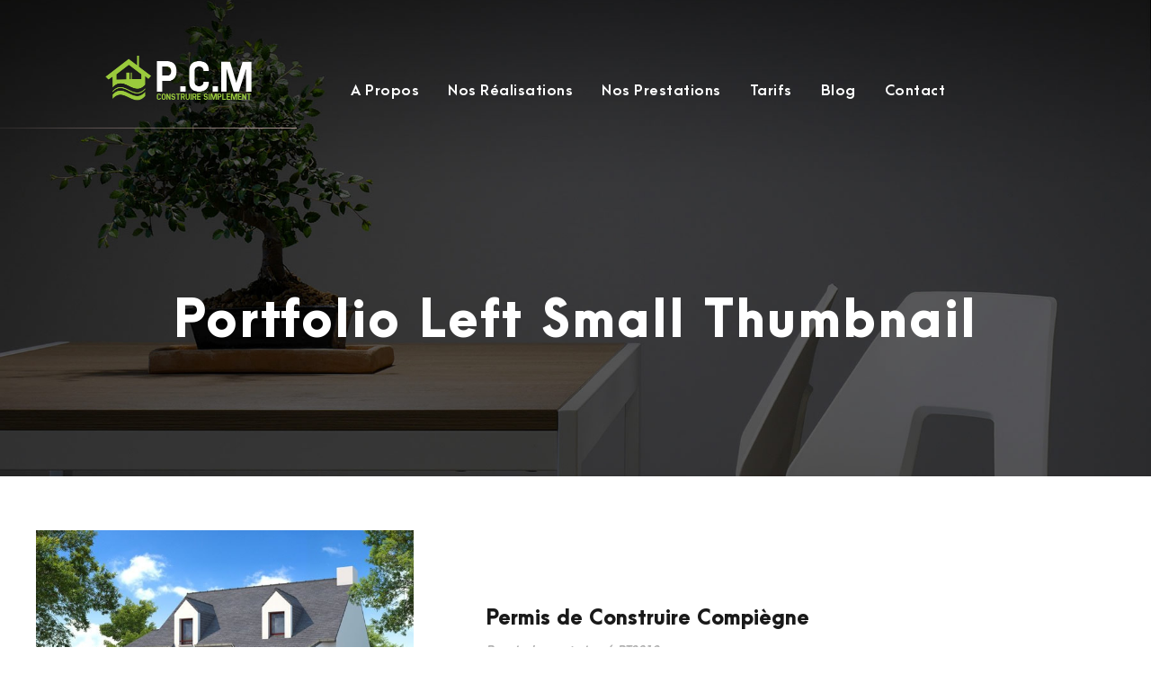

--- FILE ---
content_type: text/html; charset=UTF-8
request_url: https://www.permis-construire-mairie.fr/portfolio-left-small-thumbnail/
body_size: 13396
content:
<!DOCTYPE html>
<html dir="ltr" lang="fr-FR" prefix="og: https://ogp.me/ns#" class="no-js">
<head>
	<meta charset="UTF-8">
	<meta name="viewport" content="width=device-width, initial-scale=1">
	<link rel="profile" href="http://gmpg.org/xfn/11">
	<link rel="pingback" href="https://www.permis-construire-mairie.fr/xmlrpc.php">
	<title>Exemple permis de construire - Permis Construire Mairie</title>
	<style>img:is([sizes="auto" i], [sizes^="auto," i]) { contain-intrinsic-size: 3000px 1500px }</style>
	
		<!-- All in One SEO 4.8.9 - aioseo.com -->
	<meta name="description" content="Découvrez notre société spécialiste des permis de construire et des déclarations préalables. Particuliers ou pro, nous réalisons votre permis de construire." />
	<meta name="robots" content="max-image-preview:large" />
	<link rel="canonical" href="https://www.permis-construire-mairie.fr/portfolio-left-small-thumbnail/" />
	<meta name="generator" content="All in One SEO (AIOSEO) 4.8.9" />
		<meta property="og:locale" content="fr_FR" />
		<meta property="og:site_name" content="Permis Construire Mairie - Votre Permis de construire en une semaine" />
		<meta property="og:type" content="article" />
		<meta property="og:title" content="Exemple permis de construire - Permis Construire Mairie" />
		<meta property="og:description" content="Découvrez notre société spécialiste des permis de construire et des déclarations préalables. Particuliers ou pro, nous réalisons votre permis de construire." />
		<meta property="og:url" content="https://www.permis-construire-mairie.fr/portfolio-left-small-thumbnail/" />
		<meta property="article:published_time" content="2016-09-01T11:11:10+00:00" />
		<meta property="article:modified_time" content="2021-08-20T07:24:45+00:00" />
		<meta name="twitter:card" content="summary_large_image" />
		<meta name="twitter:title" content="Exemple permis de construire - Permis Construire Mairie" />
		<meta name="twitter:description" content="Découvrez notre société spécialiste des permis de construire et des déclarations préalables. Particuliers ou pro, nous réalisons votre permis de construire." />
		<script type="application/ld+json" class="aioseo-schema">
			{"@context":"https:\/\/schema.org","@graph":[{"@type":"BreadcrumbList","@id":"https:\/\/www.permis-construire-mairie.fr\/portfolio-left-small-thumbnail\/#breadcrumblist","itemListElement":[{"@type":"ListItem","@id":"https:\/\/www.permis-construire-mairie.fr#listItem","position":1,"name":"Home","item":"https:\/\/www.permis-construire-mairie.fr","nextItem":{"@type":"ListItem","@id":"https:\/\/www.permis-construire-mairie.fr\/portfolio-left-small-thumbnail\/#listItem","name":"Portfolio Left Small Thumbnail"}},{"@type":"ListItem","@id":"https:\/\/www.permis-construire-mairie.fr\/portfolio-left-small-thumbnail\/#listItem","position":2,"name":"Portfolio Left Small Thumbnail","previousItem":{"@type":"ListItem","@id":"https:\/\/www.permis-construire-mairie.fr#listItem","name":"Home"}}]},{"@type":"Organization","@id":"https:\/\/www.permis-construire-mairie.fr\/#organization","name":"Permis Construire Mairie","description":"Votre Permis de construire en une semaine","url":"https:\/\/www.permis-construire-mairie.fr\/"},{"@type":"WebPage","@id":"https:\/\/www.permis-construire-mairie.fr\/portfolio-left-small-thumbnail\/#webpage","url":"https:\/\/www.permis-construire-mairie.fr\/portfolio-left-small-thumbnail\/","name":"Exemple permis de construire - Permis Construire Mairie","description":"D\u00e9couvrez notre soci\u00e9t\u00e9 sp\u00e9cialiste des permis de construire et des d\u00e9clarations pr\u00e9alables. Particuliers ou pro, nous r\u00e9alisons votre permis de construire.","inLanguage":"fr-FR","isPartOf":{"@id":"https:\/\/www.permis-construire-mairie.fr\/#website"},"breadcrumb":{"@id":"https:\/\/www.permis-construire-mairie.fr\/portfolio-left-small-thumbnail\/#breadcrumblist"},"datePublished":"2016-09-01T11:11:10+02:00","dateModified":"2021-08-20T09:24:45+02:00"},{"@type":"WebSite","@id":"https:\/\/www.permis-construire-mairie.fr\/#website","url":"https:\/\/www.permis-construire-mairie.fr\/","name":"Permis Construire Mairie","description":"Votre Permis de construire en une semaine","inLanguage":"fr-FR","publisher":{"@id":"https:\/\/www.permis-construire-mairie.fr\/#organization"}}]}
		</script>
		<!-- All in One SEO -->


<!-- Google Tag Manager for WordPress by gtm4wp.com -->
<script data-cfasync="false" data-pagespeed-no-defer>
	var gtm4wp_datalayer_name = "dataLayer";
	var dataLayer = dataLayer || [];
	const gtm4wp_use_sku_instead = false;
	const gtm4wp_currency = 'EUR';
	const gtm4wp_product_per_impression = false;
	const gtm4wp_clear_ecommerce = false;
	const gtm4wp_datalayer_max_timeout = 2000;
</script>
<!-- End Google Tag Manager for WordPress by gtm4wp.com --><link rel='dns-prefetch' href='//maps.google.com' />
<link rel='dns-prefetch' href='//stackpath.bootstrapcdn.com' />
<link rel='dns-prefetch' href='//fonts.googleapis.com' />
<link rel='dns-prefetch' href='//www.googletagmanager.com' />
<link rel="alternate" type="application/rss+xml" title="Permis Construire Mairie &raquo; Flux" href="https://www.permis-construire-mairie.fr/feed/" />
<link rel="alternate" type="application/rss+xml" title="Permis Construire Mairie &raquo; Flux des commentaires" href="https://www.permis-construire-mairie.fr/comments/feed/" />
<script type="text/javascript">
/* <![CDATA[ */
window._wpemojiSettings = {"baseUrl":"https:\/\/s.w.org\/images\/core\/emoji\/16.0.1\/72x72\/","ext":".png","svgUrl":"https:\/\/s.w.org\/images\/core\/emoji\/16.0.1\/svg\/","svgExt":".svg","source":{"concatemoji":"https:\/\/www.permis-construire-mairie.fr\/wp-includes\/js\/wp-emoji-release.min.js?ver=6.8.3"}};
/*! This file is auto-generated */
!function(s,n){var o,i,e;function c(e){try{var t={supportTests:e,timestamp:(new Date).valueOf()};sessionStorage.setItem(o,JSON.stringify(t))}catch(e){}}function p(e,t,n){e.clearRect(0,0,e.canvas.width,e.canvas.height),e.fillText(t,0,0);var t=new Uint32Array(e.getImageData(0,0,e.canvas.width,e.canvas.height).data),a=(e.clearRect(0,0,e.canvas.width,e.canvas.height),e.fillText(n,0,0),new Uint32Array(e.getImageData(0,0,e.canvas.width,e.canvas.height).data));return t.every(function(e,t){return e===a[t]})}function u(e,t){e.clearRect(0,0,e.canvas.width,e.canvas.height),e.fillText(t,0,0);for(var n=e.getImageData(16,16,1,1),a=0;a<n.data.length;a++)if(0!==n.data[a])return!1;return!0}function f(e,t,n,a){switch(t){case"flag":return n(e,"\ud83c\udff3\ufe0f\u200d\u26a7\ufe0f","\ud83c\udff3\ufe0f\u200b\u26a7\ufe0f")?!1:!n(e,"\ud83c\udde8\ud83c\uddf6","\ud83c\udde8\u200b\ud83c\uddf6")&&!n(e,"\ud83c\udff4\udb40\udc67\udb40\udc62\udb40\udc65\udb40\udc6e\udb40\udc67\udb40\udc7f","\ud83c\udff4\u200b\udb40\udc67\u200b\udb40\udc62\u200b\udb40\udc65\u200b\udb40\udc6e\u200b\udb40\udc67\u200b\udb40\udc7f");case"emoji":return!a(e,"\ud83e\udedf")}return!1}function g(e,t,n,a){var r="undefined"!=typeof WorkerGlobalScope&&self instanceof WorkerGlobalScope?new OffscreenCanvas(300,150):s.createElement("canvas"),o=r.getContext("2d",{willReadFrequently:!0}),i=(o.textBaseline="top",o.font="600 32px Arial",{});return e.forEach(function(e){i[e]=t(o,e,n,a)}),i}function t(e){var t=s.createElement("script");t.src=e,t.defer=!0,s.head.appendChild(t)}"undefined"!=typeof Promise&&(o="wpEmojiSettingsSupports",i=["flag","emoji"],n.supports={everything:!0,everythingExceptFlag:!0},e=new Promise(function(e){s.addEventListener("DOMContentLoaded",e,{once:!0})}),new Promise(function(t){var n=function(){try{var e=JSON.parse(sessionStorage.getItem(o));if("object"==typeof e&&"number"==typeof e.timestamp&&(new Date).valueOf()<e.timestamp+604800&&"object"==typeof e.supportTests)return e.supportTests}catch(e){}return null}();if(!n){if("undefined"!=typeof Worker&&"undefined"!=typeof OffscreenCanvas&&"undefined"!=typeof URL&&URL.createObjectURL&&"undefined"!=typeof Blob)try{var e="postMessage("+g.toString()+"("+[JSON.stringify(i),f.toString(),p.toString(),u.toString()].join(",")+"));",a=new Blob([e],{type:"text/javascript"}),r=new Worker(URL.createObjectURL(a),{name:"wpTestEmojiSupports"});return void(r.onmessage=function(e){c(n=e.data),r.terminate(),t(n)})}catch(e){}c(n=g(i,f,p,u))}t(n)}).then(function(e){for(var t in e)n.supports[t]=e[t],n.supports.everything=n.supports.everything&&n.supports[t],"flag"!==t&&(n.supports.everythingExceptFlag=n.supports.everythingExceptFlag&&n.supports[t]);n.supports.everythingExceptFlag=n.supports.everythingExceptFlag&&!n.supports.flag,n.DOMReady=!1,n.readyCallback=function(){n.DOMReady=!0}}).then(function(){return e}).then(function(){var e;n.supports.everything||(n.readyCallback(),(e=n.source||{}).concatemoji?t(e.concatemoji):e.wpemoji&&e.twemoji&&(t(e.twemoji),t(e.wpemoji)))}))}((window,document),window._wpemojiSettings);
/* ]]> */
</script>
<style id='wp-emoji-styles-inline-css' type='text/css'>

	img.wp-smiley, img.emoji {
		display: inline !important;
		border: none !important;
		box-shadow: none !important;
		height: 1em !important;
		width: 1em !important;
		margin: 0 0.07em !important;
		vertical-align: -0.1em !important;
		background: none !important;
		padding: 0 !important;
	}
</style>
<link rel='stylesheet' id='wp-block-library-css' href='https://www.permis-construire-mairie.fr/wp-includes/css/dist/block-library/style.min.css?ver=6.8.3' type='text/css' media='all' />
<style id='classic-theme-styles-inline-css' type='text/css'>
/*! This file is auto-generated */
.wp-block-button__link{color:#fff;background-color:#32373c;border-radius:9999px;box-shadow:none;text-decoration:none;padding:calc(.667em + 2px) calc(1.333em + 2px);font-size:1.125em}.wp-block-file__button{background:#32373c;color:#fff;text-decoration:none}
</style>
<link rel='stylesheet' id='wp-components-css' href='https://www.permis-construire-mairie.fr/wp-includes/css/dist/components/style.min.css?ver=6.8.3' type='text/css' media='all' />
<link rel='stylesheet' id='wp-preferences-css' href='https://www.permis-construire-mairie.fr/wp-includes/css/dist/preferences/style.min.css?ver=6.8.3' type='text/css' media='all' />
<link rel='stylesheet' id='wp-block-editor-css' href='https://www.permis-construire-mairie.fr/wp-includes/css/dist/block-editor/style.min.css?ver=6.8.3' type='text/css' media='all' />
<link rel='stylesheet' id='popup-maker-block-library-style-css' href='https://www.permis-construire-mairie.fr/wp-content/plugins/popup-maker/dist/packages/block-library-style.css?ver=dbea705cfafe089d65f1' type='text/css' media='all' />
<style id='global-styles-inline-css' type='text/css'>
:root{--wp--preset--aspect-ratio--square: 1;--wp--preset--aspect-ratio--4-3: 4/3;--wp--preset--aspect-ratio--3-4: 3/4;--wp--preset--aspect-ratio--3-2: 3/2;--wp--preset--aspect-ratio--2-3: 2/3;--wp--preset--aspect-ratio--16-9: 16/9;--wp--preset--aspect-ratio--9-16: 9/16;--wp--preset--color--black: #000000;--wp--preset--color--cyan-bluish-gray: #abb8c3;--wp--preset--color--white: #ffffff;--wp--preset--color--pale-pink: #f78da7;--wp--preset--color--vivid-red: #cf2e2e;--wp--preset--color--luminous-vivid-orange: #ff6900;--wp--preset--color--luminous-vivid-amber: #fcb900;--wp--preset--color--light-green-cyan: #7bdcb5;--wp--preset--color--vivid-green-cyan: #00d084;--wp--preset--color--pale-cyan-blue: #8ed1fc;--wp--preset--color--vivid-cyan-blue: #0693e3;--wp--preset--color--vivid-purple: #9b51e0;--wp--preset--gradient--vivid-cyan-blue-to-vivid-purple: linear-gradient(135deg,rgba(6,147,227,1) 0%,rgb(155,81,224) 100%);--wp--preset--gradient--light-green-cyan-to-vivid-green-cyan: linear-gradient(135deg,rgb(122,220,180) 0%,rgb(0,208,130) 100%);--wp--preset--gradient--luminous-vivid-amber-to-luminous-vivid-orange: linear-gradient(135deg,rgba(252,185,0,1) 0%,rgba(255,105,0,1) 100%);--wp--preset--gradient--luminous-vivid-orange-to-vivid-red: linear-gradient(135deg,rgba(255,105,0,1) 0%,rgb(207,46,46) 100%);--wp--preset--gradient--very-light-gray-to-cyan-bluish-gray: linear-gradient(135deg,rgb(238,238,238) 0%,rgb(169,184,195) 100%);--wp--preset--gradient--cool-to-warm-spectrum: linear-gradient(135deg,rgb(74,234,220) 0%,rgb(151,120,209) 20%,rgb(207,42,186) 40%,rgb(238,44,130) 60%,rgb(251,105,98) 80%,rgb(254,248,76) 100%);--wp--preset--gradient--blush-light-purple: linear-gradient(135deg,rgb(255,206,236) 0%,rgb(152,150,240) 100%);--wp--preset--gradient--blush-bordeaux: linear-gradient(135deg,rgb(254,205,165) 0%,rgb(254,45,45) 50%,rgb(107,0,62) 100%);--wp--preset--gradient--luminous-dusk: linear-gradient(135deg,rgb(255,203,112) 0%,rgb(199,81,192) 50%,rgb(65,88,208) 100%);--wp--preset--gradient--pale-ocean: linear-gradient(135deg,rgb(255,245,203) 0%,rgb(182,227,212) 50%,rgb(51,167,181) 100%);--wp--preset--gradient--electric-grass: linear-gradient(135deg,rgb(202,248,128) 0%,rgb(113,206,126) 100%);--wp--preset--gradient--midnight: linear-gradient(135deg,rgb(2,3,129) 0%,rgb(40,116,252) 100%);--wp--preset--font-size--small: 13px;--wp--preset--font-size--medium: 20px;--wp--preset--font-size--large: 36px;--wp--preset--font-size--x-large: 42px;--wp--preset--spacing--20: 0.44rem;--wp--preset--spacing--30: 0.67rem;--wp--preset--spacing--40: 1rem;--wp--preset--spacing--50: 1.5rem;--wp--preset--spacing--60: 2.25rem;--wp--preset--spacing--70: 3.38rem;--wp--preset--spacing--80: 5.06rem;--wp--preset--shadow--natural: 6px 6px 9px rgba(0, 0, 0, 0.2);--wp--preset--shadow--deep: 12px 12px 50px rgba(0, 0, 0, 0.4);--wp--preset--shadow--sharp: 6px 6px 0px rgba(0, 0, 0, 0.2);--wp--preset--shadow--outlined: 6px 6px 0px -3px rgba(255, 255, 255, 1), 6px 6px rgba(0, 0, 0, 1);--wp--preset--shadow--crisp: 6px 6px 0px rgba(0, 0, 0, 1);}:where(.is-layout-flex){gap: 0.5em;}:where(.is-layout-grid){gap: 0.5em;}body .is-layout-flex{display: flex;}.is-layout-flex{flex-wrap: wrap;align-items: center;}.is-layout-flex > :is(*, div){margin: 0;}body .is-layout-grid{display: grid;}.is-layout-grid > :is(*, div){margin: 0;}:where(.wp-block-columns.is-layout-flex){gap: 2em;}:where(.wp-block-columns.is-layout-grid){gap: 2em;}:where(.wp-block-post-template.is-layout-flex){gap: 1.25em;}:where(.wp-block-post-template.is-layout-grid){gap: 1.25em;}.has-black-color{color: var(--wp--preset--color--black) !important;}.has-cyan-bluish-gray-color{color: var(--wp--preset--color--cyan-bluish-gray) !important;}.has-white-color{color: var(--wp--preset--color--white) !important;}.has-pale-pink-color{color: var(--wp--preset--color--pale-pink) !important;}.has-vivid-red-color{color: var(--wp--preset--color--vivid-red) !important;}.has-luminous-vivid-orange-color{color: var(--wp--preset--color--luminous-vivid-orange) !important;}.has-luminous-vivid-amber-color{color: var(--wp--preset--color--luminous-vivid-amber) !important;}.has-light-green-cyan-color{color: var(--wp--preset--color--light-green-cyan) !important;}.has-vivid-green-cyan-color{color: var(--wp--preset--color--vivid-green-cyan) !important;}.has-pale-cyan-blue-color{color: var(--wp--preset--color--pale-cyan-blue) !important;}.has-vivid-cyan-blue-color{color: var(--wp--preset--color--vivid-cyan-blue) !important;}.has-vivid-purple-color{color: var(--wp--preset--color--vivid-purple) !important;}.has-black-background-color{background-color: var(--wp--preset--color--black) !important;}.has-cyan-bluish-gray-background-color{background-color: var(--wp--preset--color--cyan-bluish-gray) !important;}.has-white-background-color{background-color: var(--wp--preset--color--white) !important;}.has-pale-pink-background-color{background-color: var(--wp--preset--color--pale-pink) !important;}.has-vivid-red-background-color{background-color: var(--wp--preset--color--vivid-red) !important;}.has-luminous-vivid-orange-background-color{background-color: var(--wp--preset--color--luminous-vivid-orange) !important;}.has-luminous-vivid-amber-background-color{background-color: var(--wp--preset--color--luminous-vivid-amber) !important;}.has-light-green-cyan-background-color{background-color: var(--wp--preset--color--light-green-cyan) !important;}.has-vivid-green-cyan-background-color{background-color: var(--wp--preset--color--vivid-green-cyan) !important;}.has-pale-cyan-blue-background-color{background-color: var(--wp--preset--color--pale-cyan-blue) !important;}.has-vivid-cyan-blue-background-color{background-color: var(--wp--preset--color--vivid-cyan-blue) !important;}.has-vivid-purple-background-color{background-color: var(--wp--preset--color--vivid-purple) !important;}.has-black-border-color{border-color: var(--wp--preset--color--black) !important;}.has-cyan-bluish-gray-border-color{border-color: var(--wp--preset--color--cyan-bluish-gray) !important;}.has-white-border-color{border-color: var(--wp--preset--color--white) !important;}.has-pale-pink-border-color{border-color: var(--wp--preset--color--pale-pink) !important;}.has-vivid-red-border-color{border-color: var(--wp--preset--color--vivid-red) !important;}.has-luminous-vivid-orange-border-color{border-color: var(--wp--preset--color--luminous-vivid-orange) !important;}.has-luminous-vivid-amber-border-color{border-color: var(--wp--preset--color--luminous-vivid-amber) !important;}.has-light-green-cyan-border-color{border-color: var(--wp--preset--color--light-green-cyan) !important;}.has-vivid-green-cyan-border-color{border-color: var(--wp--preset--color--vivid-green-cyan) !important;}.has-pale-cyan-blue-border-color{border-color: var(--wp--preset--color--pale-cyan-blue) !important;}.has-vivid-cyan-blue-border-color{border-color: var(--wp--preset--color--vivid-cyan-blue) !important;}.has-vivid-purple-border-color{border-color: var(--wp--preset--color--vivid-purple) !important;}.has-vivid-cyan-blue-to-vivid-purple-gradient-background{background: var(--wp--preset--gradient--vivid-cyan-blue-to-vivid-purple) !important;}.has-light-green-cyan-to-vivid-green-cyan-gradient-background{background: var(--wp--preset--gradient--light-green-cyan-to-vivid-green-cyan) !important;}.has-luminous-vivid-amber-to-luminous-vivid-orange-gradient-background{background: var(--wp--preset--gradient--luminous-vivid-amber-to-luminous-vivid-orange) !important;}.has-luminous-vivid-orange-to-vivid-red-gradient-background{background: var(--wp--preset--gradient--luminous-vivid-orange-to-vivid-red) !important;}.has-very-light-gray-to-cyan-bluish-gray-gradient-background{background: var(--wp--preset--gradient--very-light-gray-to-cyan-bluish-gray) !important;}.has-cool-to-warm-spectrum-gradient-background{background: var(--wp--preset--gradient--cool-to-warm-spectrum) !important;}.has-blush-light-purple-gradient-background{background: var(--wp--preset--gradient--blush-light-purple) !important;}.has-blush-bordeaux-gradient-background{background: var(--wp--preset--gradient--blush-bordeaux) !important;}.has-luminous-dusk-gradient-background{background: var(--wp--preset--gradient--luminous-dusk) !important;}.has-pale-ocean-gradient-background{background: var(--wp--preset--gradient--pale-ocean) !important;}.has-electric-grass-gradient-background{background: var(--wp--preset--gradient--electric-grass) !important;}.has-midnight-gradient-background{background: var(--wp--preset--gradient--midnight) !important;}.has-small-font-size{font-size: var(--wp--preset--font-size--small) !important;}.has-medium-font-size{font-size: var(--wp--preset--font-size--medium) !important;}.has-large-font-size{font-size: var(--wp--preset--font-size--large) !important;}.has-x-large-font-size{font-size: var(--wp--preset--font-size--x-large) !important;}
:where(.wp-block-post-template.is-layout-flex){gap: 1.25em;}:where(.wp-block-post-template.is-layout-grid){gap: 1.25em;}
:where(.wp-block-columns.is-layout-flex){gap: 2em;}:where(.wp-block-columns.is-layout-grid){gap: 2em;}
:root :where(.wp-block-pullquote){font-size: 1.5em;line-height: 1.6;}
</style>
<link rel='stylesheet' id='contact-form-7-css' href='https://www.permis-construire-mairie.fr/wp-content/plugins/contact-form-7/includes/css/styles.css?ver=6.1.3' type='text/css' media='all' />
<link rel='stylesheet' id='gdlr-core-google-font-css' href='https://fonts.googleapis.com/css?family=Source+Sans+Pro%3A200%2C200italic%2C300%2C300italic%2Cregular%2Citalic%2C600%2C600italic%2C700%2C700italic%2C900%2C900italic&#038;subset=vietnamese%2Cgreek-ext%2Clatin-ext%2Ccyrillic%2Cgreek%2Ccyrillic-ext%2Clatin&#038;ver=6.8.3' type='text/css' media='all' />
<link rel='stylesheet' id='font-awesome-css' href='https://www.permis-construire-mairie.fr/wp-content/plugins/goodlayers-core/plugins/fontawesome/font-awesome.css?ver=6.8.3' type='text/css' media='all' />
<link rel='stylesheet' id='elegant-font-css' href='https://www.permis-construire-mairie.fr/wp-content/plugins/goodlayers-core/plugins/elegant/elegant-font.css?ver=6.8.3' type='text/css' media='all' />
<link rel='stylesheet' id='gdlr-core-plugin-css' href='https://www.permis-construire-mairie.fr/wp-content/plugins/goodlayers-core/plugins/style.css?ver=6.8.3' type='text/css' media='all' />
<link rel='stylesheet' id='gdlr-core-page-builder-css' href='https://www.permis-construire-mairie.fr/wp-content/plugins/goodlayers-core/include/css/page-builder.css?ver=6.8.3' type='text/css' media='all' />
<link rel='stylesheet' id='pcm-suivi-dossier-css' href='https://www.permis-construire-mairie.fr/wp-content/plugins/pcm-suivi-dossier/public/css/pcm-suivi-dossier-public.css?ver=1.0.0' type='text/css' media='all' />
<link rel='stylesheet' id='woocommerce-layout-css' href='https://www.permis-construire-mairie.fr/wp-content/plugins/woocommerce/assets/css/woocommerce-layout.css?ver=10.3.7' type='text/css' media='all' />
<link rel='stylesheet' id='woocommerce-smallscreen-css' href='https://www.permis-construire-mairie.fr/wp-content/plugins/woocommerce/assets/css/woocommerce-smallscreen.css?ver=10.3.7' type='text/css' media='only screen and (max-width: 768px)' />
<link rel='stylesheet' id='woocommerce-general-css' href='https://www.permis-construire-mairie.fr/wp-content/plugins/woocommerce/assets/css/woocommerce.css?ver=10.3.7' type='text/css' media='all' />
<style id='woocommerce-inline-inline-css' type='text/css'>
.woocommerce form .form-row .required { visibility: visible; }
</style>
<link rel='stylesheet' id='wpgmp-frontend-css' href='https://www.permis-construire-mairie.fr/wp-content/plugins/wp-google-map-plugin/assets/css/wpgmp_all_frontend.css?ver=4.8.6' type='text/css' media='all' />
<link rel='stylesheet' id='brands-styles-css' href='https://www.permis-construire-mairie.fr/wp-content/plugins/woocommerce/assets/css/brands.css?ver=10.3.7' type='text/css' media='all' />
<link rel='stylesheet' id='bootstrap-css-css' href='//stackpath.bootstrapcdn.com/bootstrap/4.4.1/css/bootstrap.min.css?ver=6.8.3' type='text/css' media='all' />
<link rel='stylesheet' id='custom-css-css' href='https://www.permis-construire-mairie.fr/wp-content/themes/inteco-child/css/custom.css?ver=6.8.3' type='text/css' media='all' />
<link rel='stylesheet' id='inteco-style-core-css' href='https://www.permis-construire-mairie.fr/wp-content/themes/inteco/css/style-core.css?ver=6.8.3' type='text/css' media='all' />
<link rel='stylesheet' id='inteco-custom-style-css' href='https://www.permis-construire-mairie.fr/wp-content/uploads/inteco-style-custom.css?1667976009&#038;ver=6.8.3' type='text/css' media='all' />
<link rel='stylesheet' id='inteco-child-theme-style-css' href='https://www.permis-construire-mairie.fr/wp-content/themes/inteco-child/style.css?ver=6.8.3' type='text/css' media='all' />
<script type="text/javascript" src="https://www.permis-construire-mairie.fr/wp-includes/js/jquery/jquery.min.js?ver=3.7.1" id="jquery-core-js"></script>
<script type="text/javascript" src="https://www.permis-construire-mairie.fr/wp-includes/js/jquery/jquery-migrate.min.js?ver=3.4.1" id="jquery-migrate-js"></script>
<script type="text/javascript" src="https://www.permis-construire-mairie.fr/wp-content/plugins/pcm-suivi-dossier/public/js/pcm-suivi-dossier-public.js?ver=1.0.0" id="pcm-suivi-dossier-js"></script>
<script type="text/javascript" src="https://www.permis-construire-mairie.fr/wp-content/plugins/woocommerce/assets/js/jquery-blockui/jquery.blockUI.min.js?ver=2.7.0-wc.10.3.7" id="wc-jquery-blockui-js" defer="defer" data-wp-strategy="defer"></script>
<script type="text/javascript" id="wc-add-to-cart-js-extra">
/* <![CDATA[ */
var wc_add_to_cart_params = {"ajax_url":"\/wp-admin\/admin-ajax.php","wc_ajax_url":"\/?wc-ajax=%%endpoint%%","i18n_view_cart":"Voir le panier","cart_url":"https:\/\/www.permis-construire-mairie.fr\/cart\/","is_cart":"","cart_redirect_after_add":"yes"};
/* ]]> */
</script>
<script type="text/javascript" src="https://www.permis-construire-mairie.fr/wp-content/plugins/woocommerce/assets/js/frontend/add-to-cart.min.js?ver=10.3.7" id="wc-add-to-cart-js" defer="defer" data-wp-strategy="defer"></script>
<script type="text/javascript" src="https://www.permis-construire-mairie.fr/wp-content/plugins/woocommerce/assets/js/js-cookie/js.cookie.min.js?ver=2.1.4-wc.10.3.7" id="wc-js-cookie-js" defer="defer" data-wp-strategy="defer"></script>
<script type="text/javascript" id="woocommerce-js-extra">
/* <![CDATA[ */
var woocommerce_params = {"ajax_url":"\/wp-admin\/admin-ajax.php","wc_ajax_url":"\/?wc-ajax=%%endpoint%%","i18n_password_show":"Afficher le mot de passe","i18n_password_hide":"Masquer le mot de passe"};
/* ]]> */
</script>
<script type="text/javascript" src="https://www.permis-construire-mairie.fr/wp-content/plugins/woocommerce/assets/js/frontend/woocommerce.min.js?ver=10.3.7" id="woocommerce-js" defer="defer" data-wp-strategy="defer"></script>
<script type="text/javascript" src="//stackpath.bootstrapcdn.com/bootstrap/4.4.1/js/bootstrap.min.js?ver=6.8.3" id="bootstrap-js-js"></script>
<!--[if lt IE 9]>
<script type="text/javascript" src="https://www.permis-construire-mairie.fr/wp-content/themes/inteco/js/html5.js?ver=6.8.3" id="html5js-js"></script>
<![endif]-->
<link rel="https://api.w.org/" href="https://www.permis-construire-mairie.fr/wp-json/" /><link rel="alternate" title="JSON" type="application/json" href="https://www.permis-construire-mairie.fr/wp-json/wp/v2/pages/2608" /><link rel="EditURI" type="application/rsd+xml" title="RSD" href="https://www.permis-construire-mairie.fr/xmlrpc.php?rsd" />
<meta name="generator" content="WordPress 6.8.3" />
<meta name="generator" content="WooCommerce 10.3.7" />
<link rel='shortlink' href='https://www.permis-construire-mairie.fr/?p=2608' />
<link rel="alternate" title="oEmbed (JSON)" type="application/json+oembed" href="https://www.permis-construire-mairie.fr/wp-json/oembed/1.0/embed?url=https%3A%2F%2Fwww.permis-construire-mairie.fr%2Fportfolio-left-small-thumbnail%2F" />
<link rel="alternate" title="oEmbed (XML)" type="text/xml+oembed" href="https://www.permis-construire-mairie.fr/wp-json/oembed/1.0/embed?url=https%3A%2F%2Fwww.permis-construire-mairie.fr%2Fportfolio-left-small-thumbnail%2F&#038;format=xml" />
<meta name="generator" content="Site Kit by Google 1.164.0" />
<!-- Google Tag Manager for WordPress by gtm4wp.com -->
<!-- GTM Container placement set to footer -->
<script data-cfasync="false" data-pagespeed-no-defer>
	var dataLayer_content = {"pagePostType":"page","pagePostType2":"single-page","pagePostAuthor":"Cyril"};
	dataLayer.push( dataLayer_content );
</script>
<script data-cfasync="false" data-pagespeed-no-defer>
(function(w,d,s,l,i){w[l]=w[l]||[];w[l].push({'gtm.start':
new Date().getTime(),event:'gtm.js'});var f=d.getElementsByTagName(s)[0],
j=d.createElement(s),dl=l!='dataLayer'?'&l='+l:'';j.async=true;j.src=
'//www.googletagmanager.com/gtm.js?id='+i+dl;f.parentNode.insertBefore(j,f);
})(window,document,'script','dataLayer','GTM-WND4K7R');
</script>
<!-- End Google Tag Manager for WordPress by gtm4wp.com -->	<noscript><style>.woocommerce-product-gallery{ opacity: 1 !important; }</style></noscript>
	<style type="text/css">.recentcomments a{display:inline !important;padding:0 !important;margin:0 !important;}</style><meta name="generator" content="Powered by Slider Revolution 6.7.38 - responsive, Mobile-Friendly Slider Plugin for WordPress with comfortable drag and drop interface." />
<link rel="icon" href="https://www.permis-construire-mairie.fr/wp-content/uploads/2020/01/cropped-grand-icone-32x32.jpg" sizes="32x32" />
<link rel="icon" href="https://www.permis-construire-mairie.fr/wp-content/uploads/2020/01/cropped-grand-icone-192x192.jpg" sizes="192x192" />
<link rel="apple-touch-icon" href="https://www.permis-construire-mairie.fr/wp-content/uploads/2020/01/cropped-grand-icone-180x180.jpg" />
<meta name="msapplication-TileImage" content="https://www.permis-construire-mairie.fr/wp-content/uploads/2020/01/cropped-grand-icone-270x270.jpg" />
<script>function setREVStartSize(e){
			//window.requestAnimationFrame(function() {
				window.RSIW = window.RSIW===undefined ? window.innerWidth : window.RSIW;
				window.RSIH = window.RSIH===undefined ? window.innerHeight : window.RSIH;
				try {
					var pw = document.getElementById(e.c).parentNode.offsetWidth,
						newh;
					pw = pw===0 || isNaN(pw) || (e.l=="fullwidth" || e.layout=="fullwidth") ? window.RSIW : pw;
					e.tabw = e.tabw===undefined ? 0 : parseInt(e.tabw);
					e.thumbw = e.thumbw===undefined ? 0 : parseInt(e.thumbw);
					e.tabh = e.tabh===undefined ? 0 : parseInt(e.tabh);
					e.thumbh = e.thumbh===undefined ? 0 : parseInt(e.thumbh);
					e.tabhide = e.tabhide===undefined ? 0 : parseInt(e.tabhide);
					e.thumbhide = e.thumbhide===undefined ? 0 : parseInt(e.thumbhide);
					e.mh = e.mh===undefined || e.mh=="" || e.mh==="auto" ? 0 : parseInt(e.mh,0);
					if(e.layout==="fullscreen" || e.l==="fullscreen")
						newh = Math.max(e.mh,window.RSIH);
					else{
						e.gw = Array.isArray(e.gw) ? e.gw : [e.gw];
						for (var i in e.rl) if (e.gw[i]===undefined || e.gw[i]===0) e.gw[i] = e.gw[i-1];
						e.gh = e.el===undefined || e.el==="" || (Array.isArray(e.el) && e.el.length==0)? e.gh : e.el;
						e.gh = Array.isArray(e.gh) ? e.gh : [e.gh];
						for (var i in e.rl) if (e.gh[i]===undefined || e.gh[i]===0) e.gh[i] = e.gh[i-1];
											
						var nl = new Array(e.rl.length),
							ix = 0,
							sl;
						e.tabw = e.tabhide>=pw ? 0 : e.tabw;
						e.thumbw = e.thumbhide>=pw ? 0 : e.thumbw;
						e.tabh = e.tabhide>=pw ? 0 : e.tabh;
						e.thumbh = e.thumbhide>=pw ? 0 : e.thumbh;
						for (var i in e.rl) nl[i] = e.rl[i]<window.RSIW ? 0 : e.rl[i];
						sl = nl[0];
						for (var i in nl) if (sl>nl[i] && nl[i]>0) { sl = nl[i]; ix=i;}
						var m = pw>(e.gw[ix]+e.tabw+e.thumbw) ? 1 : (pw-(e.tabw+e.thumbw)) / (e.gw[ix]);
						newh =  (e.gh[ix] * m) + (e.tabh + e.thumbh);
					}
					var el = document.getElementById(e.c);
					if (el!==null && el) el.style.height = newh+"px";
					el = document.getElementById(e.c+"_wrapper");
					if (el!==null && el) {
						el.style.height = newh+"px";
						el.style.display = "block";
					}
				} catch(e){
					console.log("Failure at Presize of Slider:" + e)
				}
			//});
		  };</script>
	
	<!-- Global site tag (gtag.js) - Google Analytics -->
<script async src="https://www.googletagmanager.com/gtag/js?id=UA-11742948-8"></script>
<script>
  window.dataLayer = window.dataLayer || [];
  function gtag(){dataLayer.push(arguments);}
  gtag('js', new Date());

  gtag('config', 'UA-11742948-8');
</script>

	
</head>

<body class="wp-singular page-template-default page page-id-2608 wp-theme-inteco wp-child-theme-inteco-child theme-inteco gdlr-core-body woocommerce-no-js inteco-body inteco-body-front inteco-full  inteco-with-sticky-navigation  inteco-blockquote-style-1 gdlr-core-link-to-lightbox" data-home-url="https://www.permis-construire-mairie.fr/" >
<div class="inteco-mobile-header-wrap" ><div class="inteco-mobile-header inteco-header-background inteco-style-slide inteco-sticky-mobile-navigation " id="inteco-mobile-header" ><div class="inteco-mobile-header-container inteco-container clearfix" ><div class="inteco-logo  inteco-item-pdlr inteco-mobile-logo-center"><div class="inteco-logo-inner"><a class="" href="https://www.permis-construire-mairie.fr/" ><img src="https://www.permis-construire-mairie.fr/wp-content/uploads/2020/01/logo-pcm-trans.png" alt="logo permis construire mairie V3" width="500" height="161" title="logo permis construire mairie V3" /></a></div></div><div class="inteco-mobile-menu-right" ></div><div class="inteco-mobile-menu-left" ><div class="inteco-overlay-menu inteco-mobile-menu" id="inteco-mobile-menu" ><a class="inteco-overlay-menu-icon inteco-mobile-menu-button inteco-mobile-button-hamburger" href="#" ><span></span></a><div class="inteco-overlay-menu-content inteco-navigation-font" ><div class="inteco-overlay-menu-close" ></div><div class="inteco-overlay-menu-row" ><div class="inteco-overlay-menu-cell" ><ul id="menu-main-navigation" class="menu"><li class="menu-item menu-item-type-post_type menu-item-object-page menu-item-5796"><a href="https://www.permis-construire-mairie.fr/a-propos/">A Propos</a></li>
<li class="menu-item menu-item-type-post_type menu-item-object-page menu-item-5170"><a href="https://www.permis-construire-mairie.fr/nos-realisations-permis-de-construire/">Nos Réalisations</a></li>
<li class="menu-item menu-item-type-custom menu-item-object-custom menu-item-has-children menu-item-6050"><a href="https://www.permis-construire-mairie.fr/permis-de-construire/">Nos Prestations</a>
<ul class="sub-menu">
	<li class="menu-item menu-item-type-post_type menu-item-object-page menu-item-6053"><a href="https://www.permis-construire-mairie.fr/declaration-prealable/">Déclaration Préalable</a></li>
	<li class="menu-item menu-item-type-post_type menu-item-object-page menu-item-6052"><a href="https://www.permis-construire-mairie.fr/permis-de-construire/">Permis de Construire</a></li>
	<li class="menu-item menu-item-type-post_type menu-item-object-page menu-item-10979"><a href="https://www.permis-construire-mairie.fr/reglementation-energetique-re2020/">Réglementation Energétique RE2020</a></li>
	<li class="menu-item menu-item-type-post_type menu-item-object-page menu-item-11370"><a href="https://www.permis-construire-mairie.fr/etude-electrique-et-etude-fluide-plomberie/">Etude Electrique &#038; Fluide/Plomberie</a></li>
</ul>
</li>
<li class="menu-item menu-item-type-post_type menu-item-object-page menu-item-5841"><a href="https://www.permis-construire-mairie.fr/tarifs-permis-de-construire/">Tarifs</a></li>
<li class="menu-item menu-item-type-post_type menu-item-object-page menu-item-6638"><a href="https://www.permis-construire-mairie.fr/blog-permis-de-construire/">Blog</a></li>
<li class="menu-item menu-item-type-post_type menu-item-object-page menu-item-5160"><a href="https://www.permis-construire-mairie.fr/contact-permis-de-construire/">Contact</a></li>
</ul></div></div></div></div></div></div></div></div><div class="inteco-body-outer-wrapper ">
		<div class="inteco-body-wrapper clearfix  inteco-with-transparent-header inteco-with-frame">
	<div class="inteco-header-background-transparent" >	
<header class="inteco-header-wrap inteco-header-style-plain  inteco-style-float-left inteco-sticky-navigation inteco-style-slide" data-navigation-offset="75px"  >
	<div class="inteco-header-background" ></div>
	<div class="inteco-header-container  inteco-header-full">
			
		<div class="inteco-header-container-inner clearfix">
			<div class="inteco-logo  inteco-item-pdlr"><div class="inteco-logo-inner"><a class="" href="https://www.permis-construire-mairie.fr/" ><img src="https://www.permis-construire-mairie.fr/wp-content/uploads/2020/01/logo-pcm-trans.png" alt="logo permis construire mairie V3" width="500" height="161" title="logo permis construire mairie V3" /></a></div><div class="inteco-logo-bottom-divider" id="inteco-logo-bottom-divider" ></div></div>			<div class="inteco-navigation inteco-item-pdlr clearfix " >
			<div class="inteco-main-menu" id="inteco-main-menu" ><ul id="menu-main-navigation-1" class="sf-menu"><li  class="menu-item menu-item-type-post_type menu-item-object-page menu-item-5796 inteco-normal-menu"><a href="https://www.permis-construire-mairie.fr/a-propos/">A Propos</a></li>
<li  class="menu-item menu-item-type-post_type menu-item-object-page menu-item-5170 inteco-normal-menu"><a href="https://www.permis-construire-mairie.fr/nos-realisations-permis-de-construire/">Nos Réalisations</a></li>
<li  class="menu-item menu-item-type-custom menu-item-object-custom menu-item-has-children menu-item-6050 inteco-normal-menu"><a href="https://www.permis-construire-mairie.fr/permis-de-construire/" class="sf-with-ul-pre">Nos Prestations</a>
<ul class="sub-menu">
	<li  class="menu-item menu-item-type-post_type menu-item-object-page menu-item-6053" data-size="60"><a href="https://www.permis-construire-mairie.fr/declaration-prealable/">Déclaration Préalable</a></li>
	<li  class="menu-item menu-item-type-post_type menu-item-object-page menu-item-6052" data-size="60"><a href="https://www.permis-construire-mairie.fr/permis-de-construire/">Permis de Construire</a></li>
	<li  class="menu-item menu-item-type-post_type menu-item-object-page menu-item-10979" data-size="60"><a href="https://www.permis-construire-mairie.fr/reglementation-energetique-re2020/">Réglementation Energétique RE2020</a></li>
	<li  class="menu-item menu-item-type-post_type menu-item-object-page menu-item-11370" data-size="60"><a href="https://www.permis-construire-mairie.fr/etude-electrique-et-etude-fluide-plomberie/">Etude Electrique &#038; Fluide/Plomberie</a></li>
</ul>
</li>
<li  class="menu-item menu-item-type-post_type menu-item-object-page menu-item-5841 inteco-normal-menu"><a href="https://www.permis-construire-mairie.fr/tarifs-permis-de-construire/">Tarifs</a></li>
<li  class="menu-item menu-item-type-post_type menu-item-object-page menu-item-6638 inteco-normal-menu"><a href="https://www.permis-construire-mairie.fr/blog-permis-de-construire/">Blog</a></li>
<li  class="menu-item menu-item-type-post_type menu-item-object-page menu-item-5160 inteco-normal-menu"><a href="https://www.permis-construire-mairie.fr/contact-permis-de-construire/">Contact</a></li>
</ul></div>			</div><!-- inteco-navigation -->
					</div><!-- inteco-header-inner -->
	</div><!-- inteco-header-container -->
</header><!-- header --></div><div class="inteco-page-title-wrap  inteco-style-medium inteco-center-align" ><div class="inteco-header-transparent-substitute" ></div><div class="inteco-page-title-overlay"  ></div><div class="inteco-page-title-container inteco-container" ><div class="inteco-page-title-content inteco-item-pdlr"  ><h1 class="inteco-page-title"  >Portfolio Left Small Thumbnail</h1></div></div></div>	<div class="inteco-page-wrapper" id="inteco-page-wrapper" ><div class="gdlr-core-page-builder-body"><div class="gdlr-core-pbf-section" ><div class="gdlr-core-pbf-section-container gdlr-core-container clearfix" ><div class="gdlr-core-pbf-element" ><div class="gdlr-core-portfolio-item gdlr-core-item-pdb clearfix  gdlr-core-portfolio-item-style-medium" style="padding-bottom: 40px ;"  ><div class="gdlr-core-portfolio-item-holder gdlr-core-js-2 clearfix" data-layout="fitrows" ><div class="gdlr-core-item-list gdlr-core-portfolio-medium  gdlr-core-size-small gdlr-core-style-left gdlr-core-item-pdlr"  ><div class="gdlr-core-portfolio-thumbnail-wrap"><div class="gdlr-core-portfolio-thumbnail gdlr-core-media-image  gdlr-core-style-margin-icon"  ><div class="gdlr-core-portfolio-thumbnail-image-wrap  gdlr-core-zoom-on-hover" ><a class="gdlr-core-lightgallery gdlr-core-js "  href="https://www.permis-construire-mairie.fr/wp-content/uploads/2020/01/maison-permis-de-construire-13.jpg" data-sub-html="maison permis de construire 13" data-lightbox-group="gdlr-core-img-group-1"><img src="https://www.permis-construire-mairie.fr/wp-content/uploads/2020/01/maison-permis-de-construire-13.jpg" alt="maison permis de construire 13" width="650" height="398" title="maison permis de construire 13" /><span class="gdlr-core-image-overlay  gdlr-core-portfolio-overlay gdlr-core-image-overlay-center-icon gdlr-core-js gdlr-core-with-margin"  ><span class="gdlr-core-image-overlay-content" ><span class="gdlr-core-portfolio-icon-wrap" ><i class="gdlr-core-portfolio-icon arrow_expand" ></i></span></span></span></a></div></div></div><div class="gdlr-core-portfolio-content-wrap" ><h3 class="gdlr-core-portfolio-title gdlr-core-skin-title" style="font-size: 22px ;font-weight: 700 ;letter-spacing: 0px ;text-transform: none ;"  ><a href="https://www.permis-construire-mairie.fr/portfolio/permis-de-construire-compiegne/" >Permis de Construire Compiègne</a></h3><span class="gdlr-core-portfolio-info gdlr-core-portfolio-info-tag gdlr-core-info-font gdlr-core-skin-caption"  ><a href="https://www.permis-construire-mairie.fr/portfolio_tag/permis-de-construire/" rel="tag">Permis de construire</a> <span class="gdlr-core-sep">/</span> <a href="https://www.permis-construire-mairie.fr/portfolio_tag/rt2012/" rel="tag">RT2012</a></span><div class="gdlr-core-portfolio-content" ></div></div></div><div class="gdlr-core-item-list gdlr-core-portfolio-medium  gdlr-core-size-small gdlr-core-style-left gdlr-core-item-pdlr"  ><div class="gdlr-core-portfolio-thumbnail-wrap"><div class="gdlr-core-portfolio-thumbnail gdlr-core-media-image  gdlr-core-style-margin-icon"  ><div class="gdlr-core-portfolio-thumbnail-image-wrap  gdlr-core-zoom-on-hover" ><a class="gdlr-core-lightgallery gdlr-core-js "  href="https://www.permis-construire-mairie.fr/wp-content/uploads/2018/09/maison-permis-de-construire-1.jpg" data-sub-html="maison permis de construire 1" data-lightbox-group="gdlr-core-img-group-1"><img src="https://www.permis-construire-mairie.fr/wp-content/uploads/2018/09/maison-permis-de-construire-1.jpg" alt="maison permis de construire 1" width="904" height="514" title="maison permis de construire 1" /><span class="gdlr-core-image-overlay  gdlr-core-portfolio-overlay gdlr-core-image-overlay-center-icon gdlr-core-js gdlr-core-with-margin"  ><span class="gdlr-core-image-overlay-content" ><span class="gdlr-core-portfolio-icon-wrap" ><i class="gdlr-core-portfolio-icon arrow_expand" ></i></span></span></span></a></div></div></div><div class="gdlr-core-portfolio-content-wrap" ><h3 class="gdlr-core-portfolio-title gdlr-core-skin-title" style="font-size: 22px ;font-weight: 700 ;letter-spacing: 0px ;text-transform: none ;"  ><a href="https://www.permis-construire-mairie.fr/portfolio/permis-de-construire-bayonne/" >Permis de Construire Bayonne</a></h3><span class="gdlr-core-portfolio-info gdlr-core-portfolio-info-tag gdlr-core-info-font gdlr-core-skin-caption"  ><a href="https://www.permis-construire-mairie.fr/portfolio_tag/permis-de-construire/" rel="tag">Permis de construire</a> <span class="gdlr-core-sep">/</span> <a href="https://www.permis-construire-mairie.fr/portfolio_tag/rt2012/" rel="tag">RT2012</a></span><div class="gdlr-core-portfolio-content" ></div></div></div><div class="gdlr-core-item-list gdlr-core-portfolio-medium  gdlr-core-size-small gdlr-core-style-left gdlr-core-item-pdlr"  ><div class="gdlr-core-portfolio-thumbnail-wrap"><div class="gdlr-core-portfolio-thumbnail gdlr-core-media-image  gdlr-core-style-margin-icon"  ><div class="gdlr-core-portfolio-thumbnail-image-wrap  gdlr-core-zoom-on-hover" ><a class="gdlr-core-lightgallery gdlr-core-js "  href="https://www.permis-construire-mairie.fr/wp-content/uploads/2018/09/maison-permis-de-construire-2.jpg" data-sub-html="maison permis de construire 2" data-lightbox-group="gdlr-core-img-group-1"><img src="https://www.permis-construire-mairie.fr/wp-content/uploads/2018/09/maison-permis-de-construire-2.jpg" alt="maison permis de construire 2" width="904" height="514" title="maison permis de construire 2" /><span class="gdlr-core-image-overlay  gdlr-core-portfolio-overlay gdlr-core-image-overlay-center-icon gdlr-core-js gdlr-core-with-margin"  ><span class="gdlr-core-image-overlay-content" ><span class="gdlr-core-portfolio-icon-wrap" ><i class="gdlr-core-portfolio-icon arrow_expand" ></i></span></span></span></a></div></div></div><div class="gdlr-core-portfolio-content-wrap" ><h3 class="gdlr-core-portfolio-title gdlr-core-skin-title" style="font-size: 22px ;font-weight: 700 ;letter-spacing: 0px ;text-transform: none ;"  ><a href="https://www.permis-construire-mairie.fr/portfolio/permis-de-construire-bourges/" >Permis de Construire Bourges</a></h3><span class="gdlr-core-portfolio-info gdlr-core-portfolio-info-tag gdlr-core-info-font gdlr-core-skin-caption"  ><a href="https://www.permis-construire-mairie.fr/portfolio_tag/permis-de-construire/" rel="tag">Permis de construire</a> <span class="gdlr-core-sep">/</span> <a href="https://www.permis-construire-mairie.fr/portfolio_tag/rt2012/" rel="tag">RT2012</a></span><div class="gdlr-core-portfolio-content" ></div></div></div><div class="gdlr-core-item-list gdlr-core-portfolio-medium  gdlr-core-size-small gdlr-core-style-left gdlr-core-item-pdlr"  ><div class="gdlr-core-portfolio-thumbnail-wrap"><div class="gdlr-core-portfolio-thumbnail gdlr-core-media-image  gdlr-core-style-margin-icon"  ><div class="gdlr-core-portfolio-thumbnail-image-wrap  gdlr-core-zoom-on-hover" ><a class="gdlr-core-lightgallery gdlr-core-js "  href="https://www.permis-construire-mairie.fr/wp-content/uploads/2018/09/maison-permis-de-construire-4.jpg" data-sub-html="maison permis de construire 4" data-lightbox-group="gdlr-core-img-group-1"><img src="https://www.permis-construire-mairie.fr/wp-content/uploads/2018/09/maison-permis-de-construire-4.jpg" alt="maison permis de construire 4" width="904" height="524" title="maison permis de construire 4" /><span class="gdlr-core-image-overlay  gdlr-core-portfolio-overlay gdlr-core-image-overlay-center-icon gdlr-core-js gdlr-core-with-margin"  ><span class="gdlr-core-image-overlay-content" ><span class="gdlr-core-portfolio-icon-wrap" ><i class="gdlr-core-portfolio-icon arrow_expand" ></i></span></span></span></a></div></div></div><div class="gdlr-core-portfolio-content-wrap" ><h3 class="gdlr-core-portfolio-title gdlr-core-skin-title" style="font-size: 22px ;font-weight: 700 ;letter-spacing: 0px ;text-transform: none ;"  ><a href="https://www.permis-construire-mairie.fr/portfolio/permis-de-construire-nimes/" >Permis de Construire Nîmes</a></h3><span class="gdlr-core-portfolio-info gdlr-core-portfolio-info-tag gdlr-core-info-font gdlr-core-skin-caption"  ><a href="https://www.permis-construire-mairie.fr/portfolio_tag/permis-de-construire/" rel="tag">Permis de construire</a> <span class="gdlr-core-sep">/</span> <a href="https://www.permis-construire-mairie.fr/portfolio_tag/rt2012/" rel="tag">RT2012</a></span><div class="gdlr-core-portfolio-content" ></div></div></div><div class="gdlr-core-item-list gdlr-core-portfolio-medium  gdlr-core-size-small gdlr-core-style-left gdlr-core-item-pdlr"  ><div class="gdlr-core-portfolio-thumbnail-wrap"><div class="gdlr-core-portfolio-thumbnail gdlr-core-media-image  gdlr-core-style-margin-icon"  ><div class="gdlr-core-portfolio-thumbnail-image-wrap  gdlr-core-zoom-on-hover" ><a class="gdlr-core-lightgallery gdlr-core-js "  href="https://www.permis-construire-mairie.fr/wp-content/uploads/2020/01/maison-permis-de-construire-12.jpg" data-sub-html="maison permis de construire 12" data-lightbox-group="gdlr-core-img-group-1"><img src="https://www.permis-construire-mairie.fr/wp-content/uploads/2020/01/maison-permis-de-construire-12.jpg" alt="maison permis de construire 12" width="718" height="411" title="maison permis de construire 12" /><span class="gdlr-core-image-overlay  gdlr-core-portfolio-overlay gdlr-core-image-overlay-center-icon gdlr-core-js gdlr-core-with-margin"  ><span class="gdlr-core-image-overlay-content" ><span class="gdlr-core-portfolio-icon-wrap" ><i class="gdlr-core-portfolio-icon arrow_expand" ></i></span></span></span></a></div></div></div><div class="gdlr-core-portfolio-content-wrap" ><h3 class="gdlr-core-portfolio-title gdlr-core-skin-title" style="font-size: 22px ;font-weight: 700 ;letter-spacing: 0px ;text-transform: none ;"  ><a href="https://www.permis-construire-mairie.fr/portfolio/permis-de-construire-toulouse/" >Permis de Construire Toulouse</a></h3><span class="gdlr-core-portfolio-info gdlr-core-portfolio-info-tag gdlr-core-info-font gdlr-core-skin-caption"  ><a href="https://www.permis-construire-mairie.fr/portfolio_tag/permis-de-construire/" rel="tag">Permis de construire</a> <span class="gdlr-core-sep">/</span> <a href="https://www.permis-construire-mairie.fr/portfolio_tag/rt2012/" rel="tag">RT2012</a></span><div class="gdlr-core-portfolio-content" ></div></div></div></div><div class="gdlr-core-pagination  gdlr-core-style-rectangle gdlr-core-left-align gdlr-core-item-pdlr"  ><span aria-label="Page 1" aria-current="page" class="page-numbers current">1</span>
<a aria-label="Page 2" class="page-numbers" href="https://www.permis-construire-mairie.fr/portfolio-left-small-thumbnail/page/2/">2</a>
<a class="next page-numbers" href="https://www.permis-construire-mairie.fr/portfolio-left-small-thumbnail/page/2/"></a></div></div></div></div></div></div></div><footer><div class="inteco-footer-wrapper " ><div class="inteco-footer-container inteco-container clearfix" ><div class="inteco-footer-column inteco-item-pdlr inteco-column-15" ><div id="text-1" class="widget widget_text inteco-widget"><h3 class="inteco-widget-title">Nos Valeurs</h3><span class="clear"></span>			<div class="textwidget"><p>Que votre projet soit le plus proche de vos attentes tout en vous garantissant une grande sérénité.</p>
</div>
		</div></div><div class="inteco-footer-column inteco-item-pdlr inteco-column-15" ><div id="text-8" class="widget widget_text inteco-widget"><h3 class="inteco-widget-title">Nous contacter</h3><span class="clear"></span>			<div class="textwidget"><p>Tel : <strong><a href="tel:+33428298074">04 28 29 80 74</a></strong></p>
<p>E-mail : <strong><a href="mailto:contact@permis-construire-mairie.fr?subject=Demande%20d%27informations%20PCM">contact@permis-construire-mairie.fr</a></strong></p>
</div>
		</div></div><div class="inteco-footer-column inteco-item-pdlr inteco-column-15" ><div id="gdlr-core-recent-portfolio-widget-2" class="widget widget_gdlr-core-recent-portfolio-widget inteco-widget"><h3 class="inteco-widget-title">Nos récentes réalisations</h3><span class="clear"></span><div class="gdlr-core-recent-portfolio-widget-wrap clearfix"><div class="gdlr-core-recent-portfolio-widget gdlr-core-media-image"><a href="https://www.permis-construire-mairie.fr/portfolio/permis-de-construire-compiegne/"  ><img src="https://www.permis-construire-mairie.fr/wp-content/uploads/2020/01/maison-permis-de-construire-13-150x150.jpg" alt="maison permis de construire 13" width="150" height="150" title="maison permis de construire 13" /><span class="gdlr-core-image-overlay "  ><i class="gdlr-core-image-overlay-icon  gdlr-core-size-15 icon_link_alt"  ></i></span></a></div><div class="gdlr-core-recent-portfolio-widget gdlr-core-media-image"><a href="https://www.permis-construire-mairie.fr/portfolio/permis-de-construire-bayonne/"  ><img src="https://www.permis-construire-mairie.fr/wp-content/uploads/2018/09/maison-permis-de-construire-1-150x150.jpg" alt="maison permis de construire 1" width="150" height="150" title="maison permis de construire 1" /><span class="gdlr-core-image-overlay "  ><i class="gdlr-core-image-overlay-icon  gdlr-core-size-15 icon_link_alt"  ></i></span></a></div><div class="gdlr-core-recent-portfolio-widget gdlr-core-media-image"><a href="https://www.permis-construire-mairie.fr/portfolio/permis-de-construire-bourges/"  ><img src="https://www.permis-construire-mairie.fr/wp-content/uploads/2018/09/maison-permis-de-construire-2-150x150.jpg" alt="maison permis de construire 2" width="150" height="150" title="maison permis de construire 2" /><span class="gdlr-core-image-overlay "  ><i class="gdlr-core-image-overlay-icon  gdlr-core-size-15 icon_link_alt"  ></i></span></a></div><div class="gdlr-core-recent-portfolio-widget gdlr-core-media-image"><a href="https://www.permis-construire-mairie.fr/portfolio/permis-de-construire-nimes/"  ><img src="https://www.permis-construire-mairie.fr/wp-content/uploads/2018/09/maison-permis-de-construire-4-150x150.jpg" alt="maison permis de construire 4" width="150" height="150" title="maison permis de construire 4" /><span class="gdlr-core-image-overlay "  ><i class="gdlr-core-image-overlay-icon  gdlr-core-size-15 icon_link_alt"  ></i></span></a></div><div class="gdlr-core-recent-portfolio-widget gdlr-core-media-image"><a href="https://www.permis-construire-mairie.fr/portfolio/permis-de-construire-toulouse/"  ><img src="https://www.permis-construire-mairie.fr/wp-content/uploads/2020/01/maison-permis-de-construire-12-150x150.jpg" alt="maison permis de construire 12" width="150" height="150" title="maison permis de construire 12" /><span class="gdlr-core-image-overlay "  ><i class="gdlr-core-image-overlay-icon  gdlr-core-size-15 icon_link_alt"  ></i></span></a></div><div class="gdlr-core-recent-portfolio-widget gdlr-core-media-image"><a href="https://www.permis-construire-mairie.fr/portfolio/permis-de-construire-clermont-ferrand/"  ><img src="https://www.permis-construire-mairie.fr/wp-content/uploads/2018/09/maison-permis-de-construire-8-150x150.jpg" alt="maison permis de construire 8" width="150" height="150" title="maison permis de construire 8" /><span class="gdlr-core-image-overlay "  ><i class="gdlr-core-image-overlay-icon  gdlr-core-size-15 icon_link_alt"  ></i></span></a></div></div></div></div><div class="inteco-footer-column inteco-item-pdlr inteco-column-15" ><div id="gdlr-core-custom-menu-widget-3" class="widget widget_gdlr-core-custom-menu-widget inteco-widget"><h3 class="inteco-widget-title">Menu</h3><span class="clear"></span><div class="menu-main-navigation-container"><ul id="menu-main-navigation-2" class="gdlr-core-custom-menu-widget gdlr-core-menu-style-list"><li class="menu-item menu-item-type-post_type menu-item-object-page menu-item-5796"><a href="https://www.permis-construire-mairie.fr/a-propos/">A Propos</a></li>
<li class="menu-item menu-item-type-post_type menu-item-object-page menu-item-5170"><a href="https://www.permis-construire-mairie.fr/nos-realisations-permis-de-construire/">Nos Réalisations</a></li>
<li class="menu-item menu-item-type-custom menu-item-object-custom menu-item-6050"><a href="https://www.permis-construire-mairie.fr/permis-de-construire/">Nos Prestations</a></li>
<li class="menu-item menu-item-type-post_type menu-item-object-page menu-item-5841"><a href="https://www.permis-construire-mairie.fr/tarifs-permis-de-construire/">Tarifs</a></li>
<li class="menu-item menu-item-type-post_type menu-item-object-page menu-item-6638"><a href="https://www.permis-construire-mairie.fr/blog-permis-de-construire/">Blog</a></li>
<li class="menu-item menu-item-type-post_type menu-item-object-page menu-item-5160"><a href="https://www.permis-construire-mairie.fr/contact-permis-de-construire/">Contact</a></li>
</ul></div></div></div></div></div><div class="inteco-copyright-wrapper" ><div class="inteco-copyright-container inteco-container clearfix"><div class="inteco-copyright-right inteco-item-pdlr"><a href="https://permis-construire-mairie.fr/conditions-generales-de-vente-cgv/">CGV</a> / <a href="https://permis-construire-mairie.fr/mentions-legales/">Mentions légales</a> / <a href="https://permis-construire-mairie.fr/rgpd/">RGPD</a> / <a href="https://www.permis-construire-mairie.fr/boutique-nos-produits/">Boutique</a>
</div></div></div></footer></div></div>

		<script>
			window.RS_MODULES = window.RS_MODULES || {};
			window.RS_MODULES.modules = window.RS_MODULES.modules || {};
			window.RS_MODULES.waiting = window.RS_MODULES.waiting || [];
			window.RS_MODULES.defered = true;
			window.RS_MODULES.moduleWaiting = window.RS_MODULES.moduleWaiting || {};
			window.RS_MODULES.type = 'compiled';
		</script>
		<script type="speculationrules">
{"prefetch":[{"source":"document","where":{"and":[{"href_matches":"\/*"},{"not":{"href_matches":["\/wp-*.php","\/wp-admin\/*","\/wp-content\/uploads\/*","\/wp-content\/*","\/wp-content\/plugins\/*","\/wp-content\/themes\/inteco-child\/*","\/wp-content\/themes\/inteco\/*","\/*\\?(.+)"]}},{"not":{"selector_matches":"a[rel~=\"nofollow\"]"}},{"not":{"selector_matches":".no-prefetch, .no-prefetch a"}}]},"eagerness":"conservative"}]}
</script>

<!-- GTM Container placement set to footer -->
<!-- Google Tag Manager (noscript) -->
				<noscript><iframe src="https://www.googletagmanager.com/ns.html?id=GTM-WND4K7R" height="0" width="0" style="display:none;visibility:hidden" aria-hidden="true"></iframe></noscript>
<!-- End Google Tag Manager (noscript) -->	<script type='text/javascript'>
		(function () {
			var c = document.body.className;
			c = c.replace(/woocommerce-no-js/, 'woocommerce-js');
			document.body.className = c;
		})();
	</script>
	<link rel='stylesheet' id='wc-blocks-style-css' href='https://www.permis-construire-mairie.fr/wp-content/plugins/woocommerce/assets/client/blocks/wc-blocks.css?ver=wc-10.3.7' type='text/css' media='all' />
<link rel='stylesheet' id='rs-plugin-settings-css' href='//www.permis-construire-mairie.fr/wp-content/plugins/revslider/sr6/assets/css/rs6.css?ver=6.7.38' type='text/css' media='all' />
<style id='rs-plugin-settings-inline-css' type='text/css'>
#rs-demo-id {}
</style>
<script type="text/javascript" src="https://www.permis-construire-mairie.fr/wp-includes/js/dist/hooks.min.js?ver=4d63a3d491d11ffd8ac6" id="wp-hooks-js"></script>
<script type="text/javascript" src="https://www.permis-construire-mairie.fr/wp-includes/js/dist/i18n.min.js?ver=5e580eb46a90c2b997e6" id="wp-i18n-js"></script>
<script type="text/javascript" id="wp-i18n-js-after">
/* <![CDATA[ */
wp.i18n.setLocaleData( { 'text direction\u0004ltr': [ 'ltr' ] } );
/* ]]> */
</script>
<script type="text/javascript" src="https://www.permis-construire-mairie.fr/wp-content/plugins/contact-form-7/includes/swv/js/index.js?ver=6.1.3" id="swv-js"></script>
<script type="text/javascript" id="contact-form-7-js-translations">
/* <![CDATA[ */
( function( domain, translations ) {
	var localeData = translations.locale_data[ domain ] || translations.locale_data.messages;
	localeData[""].domain = domain;
	wp.i18n.setLocaleData( localeData, domain );
} )( "contact-form-7", {"translation-revision-date":"2025-02-06 12:02:14+0000","generator":"GlotPress\/4.0.3","domain":"messages","locale_data":{"messages":{"":{"domain":"messages","plural-forms":"nplurals=2; plural=n > 1;","lang":"fr"},"This contact form is placed in the wrong place.":["Ce formulaire de contact est plac\u00e9 dans un mauvais endroit."],"Error:":["Erreur\u00a0:"]}},"comment":{"reference":"includes\/js\/index.js"}} );
/* ]]> */
</script>
<script type="text/javascript" id="contact-form-7-js-before">
/* <![CDATA[ */
var wpcf7 = {
    "api": {
        "root": "https:\/\/www.permis-construire-mairie.fr\/wp-json\/",
        "namespace": "contact-form-7\/v1"
    },
    "cached": 1
};
/* ]]> */
</script>
<script type="text/javascript" src="https://www.permis-construire-mairie.fr/wp-content/plugins/contact-form-7/includes/js/index.js?ver=6.1.3" id="contact-form-7-js"></script>
<script type="text/javascript" src="https://www.permis-construire-mairie.fr/wp-content/plugins/goodlayers-core/plugins/script.js?ver=6.8.3" id="gdlr-core-plugin-js"></script>
<script type="text/javascript" id="gdlr-core-page-builder-js-extra">
/* <![CDATA[ */
var gdlr_core_pbf = {"admin":"","video":{"width":"640","height":"360"},"ajax_url":"https:\/\/www.permis-construire-mairie.fr\/wp-admin\/admin-ajax.php"};
/* ]]> */
</script>
<script type="text/javascript" src="https://www.permis-construire-mairie.fr/wp-content/plugins/goodlayers-core/include/js/page-builder.js?ver=1.3.9" id="gdlr-core-page-builder-js"></script>
<script type="text/javascript" id="alg-wc-pop-frontend-js-extra">
/* <![CDATA[ */
var alg_wc_pop_data_object = {"force_decimals":"","force_decimal_width":"2"};
/* ]]> */
</script>
<script type="text/javascript" src="https://www.permis-construire-mairie.fr/wp-content/plugins/product-open-pricing-name-your-price-for-woocommerce/includes/js/alg-wc-pop-frontend.js?ver=1.7.3" id="alg-wc-pop-frontend-js"></script>
<script type="text/javascript" src="//www.permis-construire-mairie.fr/wp-content/plugins/revslider/sr6/assets/js/rbtools.min.js?ver=6.7.38" defer async id="tp-tools-js"></script>
<script type="text/javascript" src="//www.permis-construire-mairie.fr/wp-content/plugins/revslider/sr6/assets/js/rs6.min.js?ver=6.7.38" defer async id="revmin-js"></script>
<script type="text/javascript" src="https://www.permis-construire-mairie.fr/wp-includes/js/imagesloaded.min.js?ver=5.0.0" id="imagesloaded-js"></script>
<script type="text/javascript" src="https://www.permis-construire-mairie.fr/wp-includes/js/masonry.min.js?ver=4.2.2" id="masonry-js"></script>
<script type="text/javascript" src="https://www.permis-construire-mairie.fr/wp-includes/js/jquery/jquery.masonry.min.js?ver=3.1.2b" id="jquery-masonry-js"></script>
<script type="text/javascript" id="wpgmp-google-map-main-js-extra">
/* <![CDATA[ */
var wpgmp_local = {"language":"en","apiKey":"","urlforajax":"https:\/\/www.permis-construire-mairie.fr\/wp-admin\/admin-ajax.php","nonce":"8dee99447d","wpgmp_country_specific":"","wpgmp_countries":"","wpgmp_assets":"https:\/\/www.permis-construire-mairie.fr\/wp-content\/plugins\/wp-google-map-plugin\/assets\/js\/","days_to_remember":"","wpgmp_mapbox_key":"","map_provider":"google","route_provider":"openstreet","tiles_provider":"openstreet","use_advanced_marker":"","set_timeout":"100","debug_mode":"","select_radius":"S\u00e9lectionner le rayon","search_placeholder":"Saisissez ici l'adresse ou la latitude ou la longitude ou le titre ou la ville ou l'\u00e9tat ou le pays ou le code postal...","select":"S\u00e9lectionner","select_all":"Tout s\u00e9lectionner","select_category":"S\u00e9lectionner une cat\u00e9gorie","all_location":"Tout","show_locations":"Afficher les emplacements","sort_by":"Trier par","wpgmp_not_working":"ne fonctionne pas...","place_icon_url":"https:\/\/www.permis-construire-mairie.fr\/wp-content\/plugins\/wp-google-map-plugin\/assets\/images\/icons\/","wpgmp_location_no_results":"Aucun r\u00e9sultat trouv\u00e9.","wpgmp_route_not_avilable":"L'itin\u00e9raire n'est pas disponible pour votre demande de trajet.","image_path":"https:\/\/www.permis-construire-mairie.fr\/wp-content\/plugins\/wp-google-map-plugin\/assets\/images\/","default_marker_icon":"https:\/\/www.permis-construire-mairie.fr\/wp-content\/plugins\/wp-google-map-plugin\/assets\/images\/icons\/marker-shape-2.svg","img_grid":"<span class='span_grid'><a class='wpgmp_grid'><i class='wep-icon-grid'><\/i><\/a><\/span>","img_list":"<span class='span_list'><a class='wpgmp_list'><i class='wep-icon-list'><\/i><\/a><\/span>","img_print":"<span class='span_print'><a class='wpgmp_print' data-action='wpgmp-print'><i class='wep-icon-printer'><\/i><\/a><\/span>","hide":"Cacher","show":"Afficher","start_location":"Emplacement de d\u00e9part","start_point":"Point de d\u00e9part","radius":"Rayon","end_location":"Fin de l'emplacement","take_current_location":"Prendre l'emplacement actuel","center_location_message":"Votre emplacement","driving":"Conduite","bicycling":"Cyclisme","walking":"Marche","transit":"Transit","metric":"M\u00e9trique","imperial":"Imp\u00e9rial","find_direction":"Trouver la direction","miles":"Miles","km":"KM","show_amenities":"Afficher les \u00e9quipements","find_location":"Trouver des emplacements","locate_me":"Localisez-moi","prev":"Pr\u00e9c\u00e9dent","next":"Suivant","ajax_url":"https:\/\/www.permis-construire-mairie.fr\/wp-admin\/admin-ajax.php","no_routes":"Aucun itin\u00e9raire n'a \u00e9t\u00e9 assign\u00e9 \u00e0 cette carte.","no_categories":"Aucune cat\u00e9gorie n'a \u00e9t\u00e9 attribu\u00e9e aux emplacements.","mobile_marker_size":[24,24],"desktop_marker_size":[32,32],"retina_marker_size":[64,64]};
/* ]]> */
</script>
<script type="text/javascript" src="https://www.permis-construire-mairie.fr/wp-content/plugins/wp-google-map-plugin/assets/js/maps.js?ver=4.8.6" id="wpgmp-google-map-main-js"></script>
<script type="text/javascript" src="https://maps.google.com/maps/api/js?loading=async&amp;libraries=marker%2Cgeometry%2Cplaces%2Cdrawing&amp;callback=wpgmpInitMap&amp;language=en&amp;ver=4.8.6" id="wpgmp-google-api-js"></script>
<script type="text/javascript" src="https://www.permis-construire-mairie.fr/wp-content/plugins/wp-google-map-plugin/assets/js/wpgmp_frontend.js?ver=4.8.6" id="wpgmp-frontend-js"></script>
<script type="text/javascript" src="https://www.permis-construire-mairie.fr/wp-content/plugins/duracelltomi-google-tag-manager/dist/js/gtm4wp-contact-form-7-tracker.js?ver=1.22.1" id="gtm4wp-contact-form-7-tracker-js"></script>
<script type="text/javascript" src="https://www.permis-construire-mairie.fr/wp-content/plugins/duracelltomi-google-tag-manager/dist/js/gtm4wp-form-move-tracker.js?ver=1.22.1" id="gtm4wp-form-move-tracker-js"></script>
<script type="text/javascript" src="https://www.permis-construire-mairie.fr/wp-content/plugins/duracelltomi-google-tag-manager/dist/js/gtm4wp-ecommerce-generic.js?ver=1.22.1" id="gtm4wp-ecommerce-generic-js"></script>
<script type="text/javascript" src="https://www.permis-construire-mairie.fr/wp-content/plugins/duracelltomi-google-tag-manager/dist/js/gtm4wp-woocommerce.js?ver=1.22.1" id="gtm4wp-woocommerce-js"></script>
<script type="text/javascript" src="https://www.permis-construire-mairie.fr/wp-content/themes/inteco-child/js/buy.js?ver=1.2" id="script-name-js"></script>
<script type="text/javascript" src="https://www.permis-construire-mairie.fr/wp-content/plugins/woocommerce/assets/js/sourcebuster/sourcebuster.min.js?ver=10.3.7" id="sourcebuster-js-js"></script>
<script type="text/javascript" id="wc-order-attribution-js-extra">
/* <![CDATA[ */
var wc_order_attribution = {"params":{"lifetime":1.0e-5,"session":30,"base64":false,"ajaxurl":"https:\/\/www.permis-construire-mairie.fr\/wp-admin\/admin-ajax.php","prefix":"wc_order_attribution_","allowTracking":true},"fields":{"source_type":"current.typ","referrer":"current_add.rf","utm_campaign":"current.cmp","utm_source":"current.src","utm_medium":"current.mdm","utm_content":"current.cnt","utm_id":"current.id","utm_term":"current.trm","utm_source_platform":"current.plt","utm_creative_format":"current.fmt","utm_marketing_tactic":"current.tct","session_entry":"current_add.ep","session_start_time":"current_add.fd","session_pages":"session.pgs","session_count":"udata.vst","user_agent":"udata.uag"}};
/* ]]> */
</script>
<script type="text/javascript" src="https://www.permis-construire-mairie.fr/wp-content/plugins/woocommerce/assets/js/frontend/order-attribution.min.js?ver=10.3.7" id="wc-order-attribution-js"></script>
<script type="text/javascript" src="https://www.permis-construire-mairie.fr/wp-includes/js/jquery/ui/effect.min.js?ver=1.13.3" id="jquery-effects-core-js"></script>
<script type="text/javascript" src="https://www.permis-construire-mairie.fr/wp-content/themes/inteco/js/script-core.js?ver=1.0.0" id="inteco-script-core-js"></script>
<script type="text/javascript" src="https://www.google.com/recaptcha/api.js?render=6Lfnpz4qAAAAABU2cjW81F7jcryQJAa6y78Rm4-j&amp;ver=3.0" id="google-recaptcha-js"></script>
<script type="text/javascript" src="https://www.permis-construire-mairie.fr/wp-includes/js/dist/vendor/wp-polyfill.min.js?ver=3.15.0" id="wp-polyfill-js"></script>
<script type="text/javascript" id="wpcf7-recaptcha-js-before">
/* <![CDATA[ */
var wpcf7_recaptcha = {
    "sitekey": "6Lfnpz4qAAAAABU2cjW81F7jcryQJAa6y78Rm4-j",
    "actions": {
        "homepage": "homepage",
        "contactform": "contactform"
    }
};
/* ]]> */
</script>
<script type="text/javascript" src="https://www.permis-construire-mairie.fr/wp-content/plugins/contact-form-7/modules/recaptcha/index.js?ver=6.1.3" id="wpcf7-recaptcha-js"></script>

</body>
</html>
<!-- Dynamic page generated in 0.323 seconds. -->
<!-- Cached page generated by WP-Super-Cache on 2026-01-15 20:19:52 -->

<!-- super cache -->

--- FILE ---
content_type: text/css
request_url: https://www.permis-construire-mairie.fr/wp-content/plugins/pcm-suivi-dossier/public/css/pcm-suivi-dossier-public.css?ver=1.0.0
body_size: 2098
content:
/**
 * Styles front office pour le suivi des dossiers.
 */

.pcm-dossier-badge {
display: inline-flex;
align-items: center;
padding: 2px 10px;
border-radius: 999px;
color: #fff;
font-size: 12px;
line-height: 1.4;
}

.pcm-account-stepper__list {
list-style: none;
margin: 0;
padding: 0;
counter-reset: pcm-step;
display: grid;
gap: 12px;
}

.pcm-account-stepper__item {
display: flex;
gap: 16px;
align-items: center;
padding: 12px;
border: 1px solid #e5e7eb;
border-radius: 8px;
}

.pcm-account-stepper__item.is-complete {
background: #ecfdf5;
border-color: #bbf7d0;
}

.pcm-account-stepper__item.is-current {
    border-color: #16a34a;
    box-shadow: 0 0 0 1px #16a34a;
    background: #ecfdf5;
}

.pcm-account-stepper__item.is-current .pcm-account-stepper__marker {
    background: #16a34a;
}

.pcm-account-stepper__marker {
width: 32px;
height: 32px;
border-radius: 999px;
background: #2563eb;
color: #fff;
display: flex;
align-items: center;
justify-content: center;
font-weight: 600;
}

.pcm-account-stepper__item.is-complete .pcm-account-stepper__marker {
background: #16a34a;
}

.pcm-account-stepper__marker.is-skipped {
    background: #9ca3af;
    color: #111827;
}

.pcm-account-stepper__body time {
display: block;
font-size: 12px;
color: #6b7280;
}

.pcm-account-attachments__list {
list-style: none;
margin: 0 0 12px;
padding: 0;
display: grid;
gap: 8px;
}

.pcm-account-attachments__list li {
display: flex;
justify-content: space-between;
align-items: center;
padding: 8px 12px;
border: 1px solid #e5e7eb;
border-radius: 6px;
}

.pcm-account-attachments__form {
margin-top: 12px;
}

.pcm-account-attachments__upload {
position: relative;
display: grid;
gap: 12px;
margin-bottom: 12px;
}

.pcm-account-attachments__input {
position: absolute;
width: 1px;
height: 1px;
padding: 0;
margin: -1px;
overflow: hidden;
clip: rect(0, 0, 0, 0);
white-space: nowrap;
border: 0;
top: 0;
left: 0;
}

.pcm-account-attachments__dropzone {
display: grid;
gap: 4px;
padding: 24px;
border: 2px dashed #cbd5f5;
border-radius: 8px;
text-align: center;
background-color: #f8fafc;
color: #1f2937;
cursor: pointer;
transition: border-color 0.2s ease, background-color 0.2s ease;
}

.pcm-account-attachments__dropzone:focus {
outline: none;
box-shadow: 0 0 0 3px rgba(37, 99, 235, 0.25);
}

.pcm-account-attachments__dropzone:hover,
.pcm-account-attachments__dropzone.is-dragover {
border-color: #2563eb;
background-color: #eff6ff;
}

.pcm-account-attachments__dropzone-title {
font-weight: 600;
}

.pcm-account-attachments__dropzone-hint {
color: #6b7280;
font-size: 14px;
}

.pcm-account-attachments__selected {
list-style: none;
margin: 0;
padding: 0;
display: grid;
gap: 6px;
font-size: 14px;
color: #1f2937;
}

.pcm-account-attachments__selected-empty {
color: #6b7280;
font-style: italic;
}

.pcm-account-attachments__actions {
    margin-bottom: 12px;
}

.pcm-account-attachments__actions .button,
.pcm-account-attachments__actions .button:disabled,
.pcm-account-attachments__actions .button[disabled] {
    display: inline-flex;
    align-items: center;
    justify-content: center;
    min-width: 140px;
    padding: 15px 20px;
    font-size: 16px;
    line-height: 1.2;
    text-align: center;
}

.pcm-account-history__list {
list-style: none;
margin: 0;
padding: 0;
display: grid;
gap: 10px;
}

.pcm-account-history__item {
padding: 12px;
border: 1px solid #e5e7eb;
border-radius: 6px;
}

.pcm-account-history__item strong {
display: inline-block;
margin-right: 8px;
}

.pcm-account-history__item time {
font-size: 12px;
color: #6b7280;
display: inline-block;
}

.pcm-account-dossiers table.shop_table td,
.pcm-account-dossiers table.shop_table th {
text-align: left;
}

.pcm-dossier-details {
    display: grid;
    gap: 24px;
}

.pcm-dossier-details__back {
    margin-bottom: 8px;
}

.pcm-dossier-details__header {
    display: grid;
    gap: 8px;
}

.pcm-dossier-details__title {
    margin: 0;
    font-size: 22px;
}

.pcm-dossier-details__status {
    margin: 0;
    display: flex;
    align-items: center;
    gap: 8px;
}

.pcm-dossier-details__quota {
    margin: 0;
    color: #4b5563;
}

.pcm-dossier-section {
    display: grid;
    gap: 12px;
}

.pcm-dossier-proposals__grid {
    display: grid;
    gap: 16px;
    grid-template-columns: 1fr;
}

@media (min-width: 768px) {
    .pcm-dossier-proposals__grid {
        grid-template-columns: 1fr;
    }
}

.pcm-dossier-proposal {
    display: flex;
    gap: 20px;
    border: 1px solid #e5e7eb;
    border-radius: 12px;
    padding: 16px;
    background-color: #fff;
}

.pcm-dossier-proposal__media {
    width: 112px;
    min-width: 112px;
    height: 112px;
    border-radius: 12px;
    overflow: hidden;
    background: #f3f4f6;
    display: flex;
    align-items: center;
    justify-content: center;
    box-shadow: inset 0 0 0 1px rgba(15, 23, 42, 0.05);
}

.pcm-dossier-proposal__media img {
    width: 100%;
    height: 100%;
    object-fit: cover;
}

.pcm-dossier-proposal__media-icon {
    display: flex;
    align-items: center;
    justify-content: center;
    width: 100%;
    height: 100%;
    color: #1f2937;
    font-size: 42px;
    background: linear-gradient(135deg, rgba(37, 99, 235, 0.08), rgba(59, 130, 246, 0.16));
}

.pcm-dossier-proposal__body {
    flex: 1;
    display: flex;
    flex-direction: column;
    gap: 12px;
}

.pcm-dossier-proposal__file-info {
    padding-bottom: 12px;
    border-bottom: 1px solid #e5e7eb;
}

.pcm-dossier-proposal__name {
    margin: 0;
    font-size: 16px;
}

.pcm-dossier-proposal__meta {
    margin: 6px 0 0;
    display: flex;
    flex-wrap: wrap;
    gap: 12px;
    color: #6b7280;
    font-size: 13px;
}

.pcm-dossier-proposal__meta-item {
    position: relative;
    padding-left: 12px;
}

.pcm-dossier-proposal__meta-item::before {
    content: '';
    position: absolute;
    left: 0;
    top: 50%;
    transform: translateY(-50%);
    width: 4px;
    height: 4px;
    border-radius: 50%;
    background: currentColor;
    opacity: 0.6;
}

.pcm-dossier-proposal__meta-item:first-child {
    padding-left: 0;
}

.pcm-dossier-proposal__meta-item:first-child::before {
    display: none;
}

.pcm-dossier-proposal__status-label {
    margin: 0;
    font-weight: 600;
    color: #111827;
}

.pcm-dossier-proposal__actions {
    display: flex;
    flex-direction: column;
    gap: 12px;
    align-items: flex-start;
}

.pcm-dossier-proposal__action-group {
    display: flex;
    flex-wrap: wrap;
    gap: 12px;
}

.pcm-dossier-proposal__form {
    display: flex;
    flex-direction: column;
    gap: 12px;
    align-items: flex-start;
}

.pcm-dossier-proposal__form textarea {
    width: 100%;
    min-width: min(320px, 100%);
    min-height: 96px;
    resize: vertical;
}

.pcm-dossier-proposal__reject-panel {
    width: 100%;
    display: none;
    margin-top: 4px;
    padding-top: 12px;
    border-top: 1px solid #e5e7eb;
}

.pcm-dossier-proposal__reject-panel.is-visible {
    display: block;
}

.pcm-dossier-proposal__reject-submit {
    align-self: flex-end;
}

.pcm-dossier-proposal__comment {
    margin: 8px 0 0;
    padding-top: 12px;
    border-top: 1px solid #e5e7eb;
    color: #374151;
}

.pcm-btn {
    display: inline-flex;
    align-items: center;
    justify-content: center;
    gap: 6px;
    border-radius: 8px;
    font-weight: 600;
    font-size: 14px;
    line-height: 1.2;
    padding: 10px 18px;
    text-decoration: none;
    border: 1px solid transparent;
    transition: background-color 0.2s ease, color 0.2s ease, border-color 0.2s ease, box-shadow 0.2s ease;
    cursor: pointer;
}

.pcm-btn:focus {
    outline: none;
    box-shadow: 0 0 0 3px rgba(37, 99, 235, 0.25);
}

.pcm-btn[disabled],
.pcm-btn[aria-disabled='true'] {
    cursor: not-allowed;
    opacity: 0.65;
}

.pcm-btn--outline-primary {
    background-color: #fff;
    color: #2563eb;
    border-color: rgba(37, 99, 235, 0.4);
}

.pcm-btn--outline-primary:hover,
.pcm-btn--outline-primary:focus {
    border-color: #2563eb;
    color: #1d4ed8;
    box-shadow: 0 2px 6px rgba(37, 99, 235, 0.15);
}

.pcm-btn--success {
    background-color: #16a34a;
    border-color: #16a34a;
    color: #fff;
}

.pcm-btn--success:hover,
.pcm-btn--success:focus {
    background-color: #15803d;
    border-color: #15803d;
}

.pcm-btn--danger {
    background-color: #dc2626;
    border-color: #dc2626;
    color: #fff;
}

.pcm-btn--danger:hover,
.pcm-btn--danger:focus {
    background-color: #b91c1c;
    border-color: #b91c1c;
}

.pcm-btn--danger.pcm-btn--outline {
    background-color: #fff;
    color: #dc2626;
    border-color: rgba(220, 38, 38, 0.35);
}

.pcm-btn--danger.pcm-btn--outline:hover,
.pcm-btn--danger.pcm-btn--outline:focus {
    color: #b91c1c;
    border-color: #dc2626;
}

.pcm-dossier-proposal.is-accepted {
    border-color: #16a34a;
    background-color: #ecfdf5;
}

.pcm-dossier-proposal.is-rejected {
    border-color: #f87171;
    background-color: #fef2f2;
}

.pcm-dossier-history {
    list-style: none;
    margin: 0;
    padding: 0;
    display: grid;
    gap: 10px;
}

.pcm-dossier-history__item {
    padding: 12px;
    border: 1px solid #e5e7eb;
    border-radius: 6px;
}

.pcm-dossier-history__item strong {
    margin-right: 8px;
}

.pcm-dossier-history__item time {
    font-size: 12px;
    color: #6b7280;
}

.pcm-order-dossier {
    margin-top: 32px;
    display: grid;
    gap: 16px;
}

.pcm-order-dossier__title {
    margin: 0;
    font-size: 20px;
}


--- FILE ---
content_type: text/css
request_url: https://www.permis-construire-mairie.fr/wp-content/themes/inteco-child/css/custom.css?ver=6.8.3
body_size: 453
content:
.modal-backdrop{display:none}.modal.show{background-color:#00000066;padding-top:125px}.modal.show h5.modal-title{margin-bottom:0}.bg-success{background-color:#dff0d8 !important;padding:5px 15px}#paiementform .radio-inline{display:inline-block;padding-left:15px}#paiementform .col-sm-9 input.form-control{margin-bottom:5px}tr.final>th{text-align:center !important}.has-error label{color:#ff6363}.has-error input{background-color:#ff6a6a55;border-color:#ff6363}p.bg-danger{background-color:#f2dede;padding:10px 15px;font-weight:bold;line-height:16px;border:solid thin #b94a48;color:#fff;font-weight:300}form.checkout .col-1,form.checkout .col-2{flex-basis:100%;max-width:100%}form.checkout .col-1 p.form-row,form.checkout .col-2 p.form-row{width:100%;display:flex;flex-direction:column}form.checkout .col-1 p.form-row label,form.checkout .col-2 p.form-row label{min-width:200px}#paiementform .options{margin:0 15px 15px;padding-bottom:15px;border-bottom:solid thin #aaa}#paiementform .options .option--title{font-size:18px;font-weight:600}#paiementform .options .option{margin-left:10px}#paiementform .options .option .checkbox{font-weight:600;display:flex;align-items:center}#paiementform .options .option .checkbox label{margin-left:5px}#paiementform .options .text{font-size:14px}/*# sourceMappingURL=custom.css.map */


--- FILE ---
content_type: text/css
request_url: https://www.permis-construire-mairie.fr/wp-content/themes/inteco-child/style.css?ver=6.8.3
body_size: -24
content:
/*
 Theme Name:   Inteco theme child
 Template:     inteco
*/

--- FILE ---
content_type: application/javascript
request_url: https://www.permis-construire-mairie.fr/wp-content/themes/inteco-child/js/buy.js?ver=1.2
body_size: 1843
content:
const $ = jQuery;
if (typeof (jQuery) != 'undefined') {

    let current_price = 0;
    let current_type = '';

    $buytable = $('#buytable');
    $buymodal = $('#buymodal');
    if ($buytable.length && $buymodal.length) {

        $buytable.find('.gdlr-core-price-table-column').each(function (index, el) {
            let button = $(el).find('.gdlr-core-price-table-button');
            let button2;

            if (index === 0) {
                // Duplicate button
                button2 = button.clone();
                button2.appendTo(button.parent());

                // Set data
                button.data('type', 'COMPTANT');
                button.data('price', '399');
                button.html('Payer la totalité : 399€');
                button2.data('type', 'ACCOMPTE');
                button2.data('price', '199,50');
                button2.html('Payer en 2x : 199,50€');
            } else if (index === 1) {
                // Duplicate button
                button2 = button.clone();
                button2.appendTo(button.parent());

                // Set data
                button.data('type', 'COMPTANT');
                button.data('price', '520');
                button.html('Payer la totalité : 520€');
                button2.data('type', 'ACCOMPTE');
                button2.data('price', '260');
                button2.html('Payer en 2x : 260€');
            } else if (index === 2) {
                // Duplicate button
                button2 = button.clone();
                button2.appendTo(button.parent());

                // Set data
                button.data('type', 'COMPTANT');
                button.data('price', '750');
                button.html('Payer la totalité : 750€');
                button2.data('type', 'ACCOMPTE');
                button2.data('price', '375');
                button2.html('Payer en 2x : 375€');
            } else if (index > 2) {
                return true;
            }

            button.on('click', function (e) {
                ShowModal($(this));
                e.stopPropagation();
                e.preventDefault();
                return false;
            });
            button2.on('click', function (e) {
                ShowModal($(this));
                e.stopPropagation();
                e.preventDefault();
                return false;
            });
        });

    }

    window.ShowModal = function (button) {
        $buymodal.find('.modal-body .title').html(button.closest('.gdlr-core-price-table-column').find('h3').html());
        $buymodal.find('.modal-body .price').html(button.data('price') + "€ TTC");
        if (button.data('type') == "ACCOMPTE") {
            $buymodal.find('div.accompte').show();
        } else {
            $buymodal.find('div.accompte').hide();
        }
        price = String(button.data('price')).replace(',', '');
        if (price.length == 3) {
            price = price + "00";
        }
        $('input[name="vads_amount"]').val(price);
        current_price = price;
        current_type = button.data('type');
        $('input[name="vads_order_info2"]').val(button.data('type'));
        updateOptions();
        $buymodal.modal('show');
    }

    window.updateOptions = function () {
        let price = current_price / 100;
        let options = $('#paiementform .options input[type="checkbox"]:checked');
        let options_selected = [];
        options.each(function () {
            let price_value = parseInt($(this).data('price')) / 100;
            price += price_value;
            options_selected.push($(this).data('name'));
        });
        let amount = price.toString().replace('.', ',');
        if (amount.indexOf(',') === -1) {
            amount = amount + ",00";
        }
        while (amount.length < 6) {
            amount = amount + '0';
        }
        $('input[name="vads_amount"]').val(amount.replace(',', ''));
        $buymodal.find('.modal-body .price').html(amount + "€ TTC");
        $('input[name="vads_order_info2"]').val(current_type + '#' + current_price + "#" + options_selected.join('-'));
    }

    $('#paiementform .options input[type="checkbox"]').on('change', function () {
        updateOptions();
    });

    $('#paidbutton').on('click', function () {

        // Init
        let $check = true;
        let msg = "";
        let $paiementError = $('#paiementerror');

        // Hide error
        $paiementError.hide();

        // Check inputs
        $('#paiementform input').each(function () {

            // Reset
            $(this).removeClass('error');
            $(this).parent().parent().removeClass('has-error');
            $(this).val($(this).val().replace("\'", ""));

            // Check empty fields
            if ($(this).val() == "" && $(this).attr('name') != "signature") {
                $(this).parent().parent().addClass('has-error');
                $check = false;
            }

            // Check email
            if ($(this).attr('name') == 'vads_cust_email') {
                var regex = /^[\w.-]+@[\w.-]+\.[a-zA-Z]{2,6}$/gi;
                match = regex.exec($(this).val());
                if (!match) {
                    $(this).parent().parent().addClass('has-error');
                    $check = false;
                    msg += 'Votre email est incorrect.<br />';
                }
            }

            // Check phone number
            if ($(this).attr('name') == "vads_cust_phone") {
                var regex = /^0[1-9]{1}(([0-9]{2}){4})|((\s[0-9]{2}){4})|((-[0-9]{2}){4})$/gi;
                match = regex.exec($(this).val());
                if (!match) {
                    $(this).parent().parent().addClass('has-error');
                    $check = false;
                    msg += 'Votre téléphone est incorrect.<br />';
                }
            }

        });

        // Check CGV
        if (!$('input[name="cgv"]').is(':checked')) {
            msg += 'Veuillez accepter les conditions générales de vente.<br />';
            $check = false;
        }

        // Check express
        if (!$('input[name="express"]').is(':checked')) {
            msg += 'Veuillez accepter la demande d\'exécution expresse.<br />';
            $check = false;
        }

        // Display error
        if (!$check) {
            msg += 'Les champs en rouge sont obligatoires.<br />';
            $paiementError.html(msg);
            $paiementError.show();
            return false;
        }

        // Get sha1 signature
        sha = $('input[name="vads_action_mode"]').val() + "+" + $('input[name="vads_amount"]').val() + "+" + $('input[name="vads_ctx_mode"]').val() + "+" + $('input[name="vads_currency"]').val() + "+" + $('input[name="vads_cust_email"]').val() + "+" + $('input[name="vads_cust_first_name"]').val() + "+" + $('input[name="vads_cust_name"]').val() + "+" + $('input[name="vads_cust_phone"]').val() + "+" + $('input[name="vads_order_info"]').val() + "+" + $('input[name="vads_order_info2"]').val() + "+" + $('input[name="vads_order_info3"]:checked').val() + "+" + $('input[name="vads_page_action"]').val() + "+" + $('input[name="vads_payment_config"]').val() + "+" + $('input[name="vads_return_mode"]').val() + "+" + $('input[name="vads_shop_url"]').val() + "+" + $('input[name="vads_site_id"]').val() + "+" + $('input[name="vads_theme_config"]').val() + "+trans_date+trans_trid+" + $('input[name="vads_url_cancel"]').val() + "+" + $('input[name="vads_url_error"]').val() + "+" + $('input[name="vads_url_referral"]').val() + "+" + $('input[name="vads_url_refused"]').val() + "+" + $('input[name="vads_url_return"]').val() + "+" + $('input[name="vads_url_success"]').val() + "+" + $('input[name="vads_version"]').val();
        $.ajax({
            async: false,
            type: "POST",
            dataType: "json",
            url: URL,
            data: {
                phone: $('input[name="vads_cust_phone"]').val(),
                fields: sha,
                trid: $('input[name="vads_trans_id"]').val(),
                inputs: $('#paiementform').serialize()
            }
        }).done(function (datas) {
            $('input[name="signature"]').val(datas.sha);
            $('input[name="vads_trans_date"]').val(datas.date);
            $('input[name="vads_trans_id"]').val(datas.trid);
            $('#paiementform').submit();
        });
    });
}
